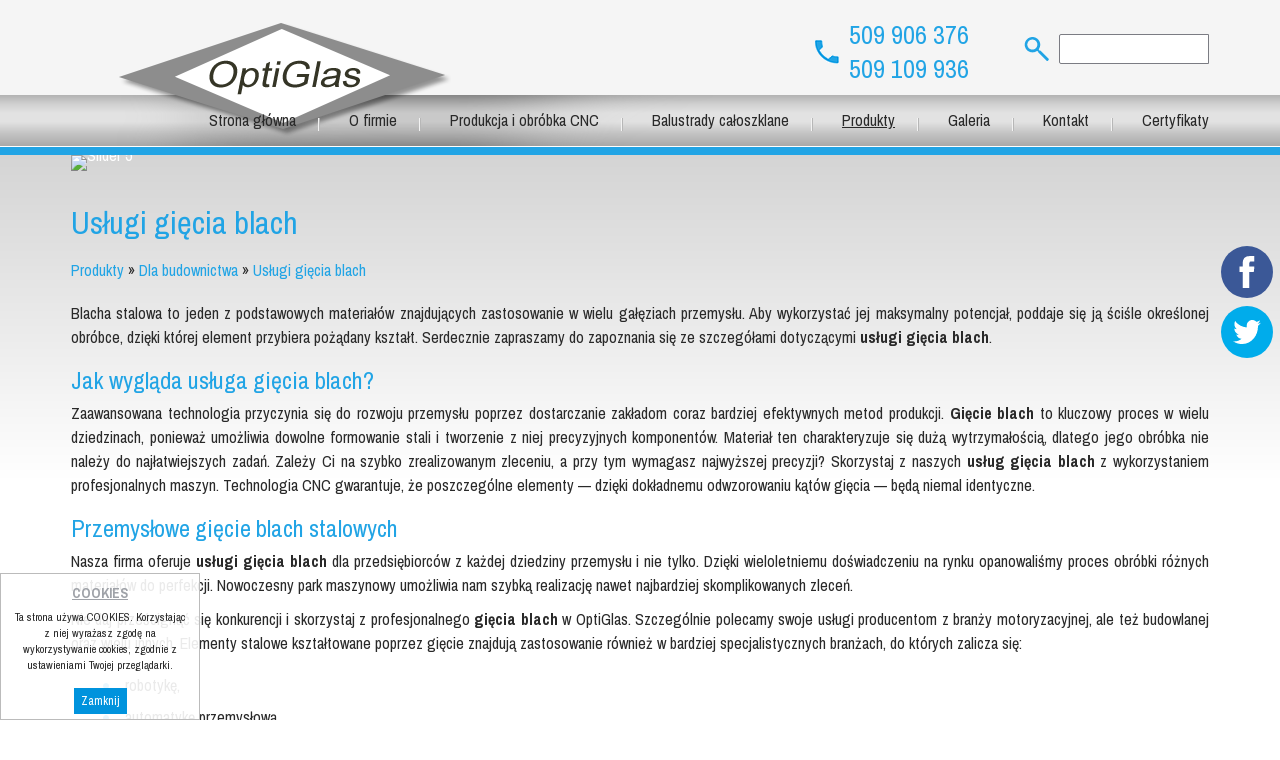

--- FILE ---
content_type: text/html; charset=utf-8
request_url: https://optiglas.pl/uslugi-giecia-blach.html
body_size: 7011
content:
<!DOCTYPE HTML>
<html lang="pl">

<head>
  <!-- Google Tag Manager -->
  <script>
    (function(w, d, s, l, i) {
      w[l] = w[l] || [];
      w[l].push({
        'gtm.start': new Date().getTime(),
        event: 'gtm.js'
      });
      var f = d.getElementsByTagName(s)[0],
        j = d.createElement(s),
        dl = l != 'dataLayer' ? '&l=' + l : '';
      j.async = true;
      j.src =
        'https://www.googletagmanager.com/gtm.js?id=' + i + dl;
      f.parentNode.insertBefore(j, f);
    })(window, document, 'script', 'dataLayer', 'GTM-M8Z5CFG');
  </script>
  <!-- End Google Tag Manager -->
  <!-- Global site tag (gtag.js) - Google Analytics -->
<script async src="https://www.googletagmanager.com/gtag/js?id=G-LXEFN9N7NR"></script>
<script>
  window.dataLayer = window.dataLayer || [];
  function gtag(){dataLayer.push(arguments);}
  gtag('js', new Date());

  gtag('config', 'G-LXEFN9N7NR');
</script>
  <!-- Global site tag (gtag.js) - Google Analytics -->
  <script async src="https://www.googletagmanager.com/gtag/js?id=UA-167224745-1"></script>
  <script>
    window.dataLayer = window.dataLayer || [];

    function gtag() {
      dataLayer.push(arguments);
    }
    gtag('js', new Date());

    gtag('config', 'UA-167224745-1');
  </script>

  <title>Usługi gięcia blach | optiglas.pl</title>
  <meta name="description" content="Nasza firma oferuje usługi gięcia blach dla przedsiębiorców z każdej dziedziny przemysłu i nie tylko. Zapraszamy do współpracy w dziedzinie usługi gięcia blach!" />
  <meta name="keywords" content="wyroby ze szkła małopolska, wiercenie w szkle, balustrady ze szkła hartowanego, szyby meblowe, szkło bezpieczne, szkło kolorowe lacobel, drzwi szklane nowy sącz, lustra hartowane dla transportu, szkło laminowane, lustra łazienkowe, tafle szklane nowy sacz, obróbka szkła i luster" />
  <meta name="generator" content="Quick.Cms.Ext v6.1" />
  <meta name="viewport" content="width=device-width, initial-scale=1" />
    <link rel="stylesheet" href="templates/default/style.css" />
  <link rel="stylesheet" href="templates/default/style-sliders.css" />
  <link rel="stylesheet" href="templates/default/style-widgets.css" />

  <!--[if lt IE 9]>
  <link rel="stylesheet" href="templates/default/oldie.css" />
  <script src="plugins/html5shiv.js"></script>
  <![endif]-->
  <script src="plugins/jquery.min.js"></script>
  <script src="core/common.js"></script>
  <script src="core/libraries/quick.slider.js"></script>  <script src="core/libraries/quick.box.js"></script>
  <meta name="google-site-verification" content="WSfUdR4rWXtnRDpTLzkpn0-mHQny9kuGfGSbO0AZ5Y8" />
  <script type="application/ld+json">
    {
      "@context": "http://schema.org",
      "@type": "LocalBusiness",
      "address": {
        "@type": "PostalAddress",
        "addressLocality": "Tęgoborze",
        "addressRegion": "małopolskie",
        "postalCode": "33-312",
        "streetAddress": "ul. Kwiatowa 1"
      },
      "description": "Specjalizujemy się w obróbce szkła i luster - cięcie, szlifowanie. Wykonujemy również balkony, balustrady i drzwi szklane oraz blaty szklane na wymiar",
      "name": "OPTIGLAS - BASIAGA, GRABOWSKI SPÓŁKA JAWNA",
      "PriceRange": "$-$$$",
      "telephone": "+48 509 906 376",
      "image": "http://optiglas.pl/templates/default/img/logo.png",
      "url": "http://optiglas.pl",
      "sameAs": [
        "https://twitter.com/optiglaspl",
        "https://plus.google.com/100645059137461199532/about"
      ],
      "geo": {
        "@type": "GeoCoordinates",
        "latitude": "49.7043525",
        "longitude": "20.6517644"
      }
    }
  </script>
  <style>
    #profilki_socialbuttons_117635880 a {
      margin: 0 6px;
      display: block;
      z-index: 99999;
      top: 240px;
      right: 1px;
      position: fixed;
    }



    #profilki_socialbuttons_117635882 a {
      margin: 0 6px;
      display: block;
      z-index: 99999;
      top: 300px;
      right: 1px;
      position: fixed;
    }

    #profilki_socialbuttons_117635880 svg * {
      pointer-events: all;
    }

    #profilki_socialbuttons_117635880 svg {
      display: block;
      margin: 6px;
      margin-left: auto;
      margin-right: auto;
      pointer-events: all;
      height: 52px;
      width: 52px
    }

    #profilki_socialbuttons_117635880 svg:hover .front_svg_circle {
      fill: rgba(255, 255, 255, 0.2) !important;
    }


    #profilki_socialbuttons_117635882 svg * {
      pointer-events: all;
    }

    #profilki_socialbuttons_117635882 svg {
      display: block;
      margin: 6px;
      margin-left: auto;
      margin-right: auto;
      pointer-events: all;
      height: 52px;
      width: 52px
    }

    #profilki_socialbuttons_117635882 svg:hover .front_svg_circle {
      fill: rgba(255, 255, 255, 0.2) !important;
    }
  </style>

</head>
<body id="page28">
  <!-- Google Tag Manager (noscript) -->
  <noscript><iframe src="https://www.googletagmanager.com/ns.html?id=GTM-M8Z5CFG" height="0" width="0" style="display:none;visibility:hidden"></iframe></noscript>
  <!-- End Google Tag Manager (noscript) -->
  <nav id="skiplinks">
    <ul>
      <li><a href="#head2">Przejdź do menu głównego</a></li>
      <li><a href="#content">Przejdź do treści</a></li>
              <li><a href="#search">Przejdź do wyszukiwarki</a></li>
              <li><a href="mapa-strony.html#page">Przejdź do mapy strony</a></li>
          </ul>
  </nav>
    <div id="container">
    <div id="header">
      <header id="head1">        <div class="container">
          <div id="logo">            <div id="title"><a href="./"><img src="templates/default/img/logo.png" alt="Logo" /></a></div>
          </div>
                      <a id="search" tabindex="-1"></a>
            <form method="post" action="wyniki-wyszukiwania.html" id="search-form">
              <fieldset>
                <legend class="wai">Wyszukiwarka</legend>
                <button type="submit" title="szukaj">szukaj</button>
                <span><label for="sSearch" class="wai">szukaj</label><input type="text" name="sSearch" id="sSearch" value="" maxlength="100" /></span>
              </fieldset>
            </form>
                    <div id="tel"><a href="tel:509906376">509 906 376</a><br><a href="tel:509109936">509 109 936</a></div>
        </div>
      </header>
      <header id="head2">        <div class="container">

          <div id="menuResponsive"></div>
          <div id="searchRes"></div>
          <nav class="menu-1"><ul><li><a href="./">Strona główna</a></li><li><a href="o-firmie.html">O firmie</a></li><li><a href="produkcja-i-obrobka-cnc-nowy-sacz.html">Produkcja i obróbka CNC</a></li><li><a href="balustrady-caloszklane.html">Balustrady całoszklane</a></li><li class=" selected-parent action"><a href="produkty.html">Produkty</a><ul><li class=" action"><a href="dla-budownictwa.html">Dla budownictwa</a><ul><li><a href="kabiny-prysznicowe-szyby-z-nadrukiem-uv.html">Kabiny prysznicowe szyby z nadrukiem UV</a></li><li><a href="malowanie-proszkowe-nowy-sacz.html">Malowanie proszkowe Nowy Sącz</a></li><li><a href="uslugi-ciecia-laserem-nowy-sacz.html">Usługi cięcia laserem Nowy Sącz</a></li><li class="selected"><a href="uslugi-giecia-blach.html">Usługi gięcia blach</a></li><li><a href="lustra.html">Lustra </a></li><li><a href="zabudowy-i-zadaszenia-szklane.html">Zabudowy i zadaszenia szklane</a></li><li><a href="metalizacja-prozniowa-na-szkle.html">Metalizacja próżniowa na szkle</a></li><li><a href="galanteria-metalowa.html">Galanteria metalowa</a></li></ul></li><li><a href="dla-kolejnictwa.html">Dla kolejnictwa</a></li></ul></li><li><a href="galeria.html">Galeria</a></li><li><a href="kontakt.html">Kontakt</a></li><li><a href="certyfikaty.html">Certyfikaty</a></li></ul></nav>        </div>
      </header>
      <div class="slider-1" id="slider-1"><ul><li class="slide5 img"><img src="files/slid1.jpg" alt="Slider 5" /><div class="description"><h2>Szyby i lustra hartowane</h2>
<p>drzwi szklane laminowane, schody, kabiny, daszki oraz scianki szklane</p></div></li><li class="slide9 img"><img src="files/wyroby_dla_kolejnictwa.jpg" alt="Slider 9" /><div class="description"><h2>Wyroby dla kolejnictwa</h2>
<h4>szyby, lustra, drzwi, ścianki przedziałowe,</h4>
<h4>galanteria metalowa</h4></div></li><li class="slide6 img"><img src="files/slid2.jpg" alt="Slider 6" /><div class="description"><h2>Kompleksowa obróbka szkła</h2>
<p>cięcie, szlifowanie, wiercenie,piaskowanie, malowanie i nadruk cyfrowy na szkle</p></div></li><li class="slide7 img"><img src="files/slid3.jpg" alt="Slider 7" /><div class="description"><h2>Lekkie konstrukcje aluminiowe</h2></div></li></ul></div><script>$("#slider-1").quickslider({sAnimation:"fade",iPause:4000});</script>    </div>

    <div id="body">
      <div class="container">
	  
	  	  
                <div id="content"><article id="page">
<h1>Usługi gięcia blach</h1><nav class="breadcrumb"><a href="produkty.html">Produkty</a>&nbsp;&raquo;&nbsp;<a href="dla-budownictwa.html">Dla budownictwa</a>&nbsp;&raquo;&nbsp;<a href="uslugi-giecia-blach.html">Usługi gięcia blach</a></nav><div class="content"><p>Blacha stalowa to jeden z podstawowych materiałów znajdujących zastosowanie w wielu gałęziach przemysłu. Aby wykorzystać jej maksymalny potencjał, poddaje się ją ściśle określonej obróbce, dzięki której element przybiera pożądany kształt. Serdecznie zapraszamy do zapoznania się ze szczegółami dotyczącymi <strong>usługi gięcia blach</strong>.</p>
<h2>Jak wygląda usługa gięcia blach?</h2>
<p>Zaawansowana technologia przyczynia się do rozwoju przemysłu poprzez dostarczanie zakładom coraz bardziej efektywnych metod produkcji. <strong>Gięcie blach</strong> to kluczowy proces w wielu dziedzinach, ponieważ umożliwia dowolne formowanie stali i tworzenie z niej precyzyjnych komponentów. Materiał ten charakteryzuje się dużą wytrzymałością, dlatego jego obróbka nie należy do najłatwiejszych zadań. Zależy Ci na szybko zrealizowanym zleceniu, a przy tym wymagasz najwyższej precyzji? Skorzystaj z naszych <strong>usług gięcia blach</strong> z wykorzystaniem profesjonalnych maszyn. Technologia CNC gwarantuje, że poszczególne elementy — dzięki dokładnemu odwzorowaniu kątów gięcia — będą niemal identyczne.</p>
<h2>Przemysłowe gięcie blach stalowych</h2>
<p>Nasza firma oferuje <strong>usługi gięcia blach</strong> dla przedsiębiorców z każdej dziedziny przemysłu i nie tylko. Dzięki wieloletniemu doświadczeniu na rynku opanowaliśmy proces obróbki różnych materiałów do perfekcji. Nowoczesny park maszynowy umożliwia nam szybką realizację nawet najbardziej skomplikowanych zleceń.</p>
<p>Nie daj prześcignąć się konkurencji i skorzystaj z profesjonalnego <strong>gięcia blach </strong>w OptiGlas. Szczególnie polecamy swoje usługi producentom z branży motoryzacyjnej, ale też budowlanej oraz wielu innych. Elementy stalowe kształtowane poprzez gięcie znajdują zastosowanie również w bardziej specjalistycznych branżach, do których zalicza się:</p>
<ul>
<li>robotykę,</li>
<li>automatykę przemysłową,</li>
<li>przemysł lotniczy,</li>
<li>przemysł kolejowy,</li>
<li>przemysł stoczniowo-okrętowy.</li>
</ul>
<p>Skontaktuj się z OptiGlas, by omówić szczegóły Twojego zlecenia. Na podstawie otrzymanych informacji dopasujemy najlepiej odpowiadające <strong>usługi</strong>, w tym <strong>gięcie blach</strong>. Zapraszamy!</p>
<h2>Usługi gięcia blach w OptiGlas</h2>
<p>Gięcie blach w naszym zakładzie realizowane jest z wykorzystaniem nowoczesnych pras krawędziowych sterowanych numerycznie (CNC). Dzięki temu możemy osiągnąć najwyższą powtarzalność i dokładność wymiarową nawet przy dużych seriach produkcyjnych. Wykorzystujemy specjalistyczne narzędzia oraz oprogramowanie, które pozwala symulować proces gięcia jeszcze przed jego rozpoczęciem, minimalizując tym samym ryzyko błędów i strat materiału.</p>
<h2>Obróbka blach różnego rodzaju: profesjonalne usługi gięcia blach</h2>
<p>W ramach <strong>usługi</strong> realizujemy <strong>gięcie blach</strong> wykonanych z różnych materiałów — zajmujemy się obróbką między innymi stali czarnej, nierdzewnej i ocynkowanej, aluminium czy miedzi. Zawsze dostosowujemy parametry gięcia do właściwości konkretnego surowca. Oferujemy również możliwość obróbki elementów o różnych grubościach — od cienkich arkuszy po masywne komponenty konstrukcyjne.</p>
<p>Każde zlecenie traktujemy indywidualnie, dostosowując zakres <strong>usług gięcia blach</strong> do wymagań Klienta. Realizujemy zarówno pojedyncze prototypy, jak i produkcję seryjną. Nasz zespół doradza w zakresie doboru materiału, technologii oraz optymalizacji projektu, aby uzyskać jak najlepsze rezultaty pod względem jakości i kosztów.</p>
<h2>Kontrola jakości i terminowość realizacji</h2>
<p>Na każdym etapie produkcji prowadzimy szczegółową kontrolę jakości, dzięki czemu masz pewność, że zamówione elementy spełniają wszystkie normy i wymagania techniczne. Dbamy o terminową realizację zleceń — wiemy, że w wielu branżach czas ma kluczowe znaczenie. Naszym priorytetem jest dostarczenie gotowych elementów w ustalonym terminie, bez kompromisów w kwestii jakości.</p>
<p>Oprócz <strong>usługi gięcia blach</strong> oferujemy również inne formy obróbki metalu — cięcie laserowe, spawanie, wiercenie, a także obróbkę wykończeniową. Zachęcamy do współpracy!</p></div></article>

</div>
</div>
</div>
</div>
<div id="foot-title">
  <div class="container">
    <div id="title-foot">Zapewniamy szybkie terminy realizacji i wysoką jakość naszych produktów.</div>
  </div>
</div>
<div id="foot">  <div class="container">
    <div id="logo-foot"><img src="templates/default/img/logo-foot.jpg" alt="Logo" /></div>
    <div class="widgets-list widgets-4"><ul><li id="widget-1" class="widget type-1"><div class="head">ADRES:</div><div class="description"><p>ul. Kwiatowa 1</p>
<p>33-312 Tęgoborze</p>
<p>www.optiglas.pl</p></div></li><li id="widget-2" class="widget type-1"><div class="head">KONTAKT:</div><div class="description"><p>E-mail: <span style="color: #9fa2a8;"><a style="color: #9fa2a8;" href="mailto:biuro@optiglas.pl">biuro@optiglas.pl</a></span></p>
<p>- Obsługa klienta Jakub Cięciwa</p>
<p><span style="color: #000000;"><a style="color: #000000;" href="tel:+48575050515">575 050 515</a></span></p>
<p>– Doradca techniczny Mirosław Belczyk</p>
<p><span style="color: #000000;"><a style="color: #000000;" href="tel:+48575050515">791 919 988</a></span> </p>
<p> </p></div></li><li id="widget-3" class="widget type-4"><div class="head">NA SKRÓTY:</div><nav class="menu-1"><ul><li><a href="./">Strona główna</a></li><li><a href="o-firmie.html">O firmie</a></li><li><a href="produkcja-i-obrobka-cnc-nowy-sacz.html">Produkcja i obróbka CNC</a></li><li><a href="balustrady-caloszklane.html">Balustrady całoszklane</a></li><li class=" selected-parent action"><a href="produkty.html">Produkty</a><ul><li><a href="dla-budownictwa.html">Dla budownictwa</a></li><li><a href="dla-kolejnictwa.html">Dla kolejnictwa</a></li></ul></li><li><a href="galeria.html">Galeria</a></li><li><a href="kontakt.html">Kontakt</a></li><li><a href="certyfikaty.html">Certyfikaty</a></li></ul></nav></li></ul></div>
  </div>
</div>
<div id="foot-copy">  <footer>
    <div class="container">
      <div class="copy">Copyright © OPTIGLAS Szkło i lustra dla kolejnictwa, galanteria metalowa. &nbsp; &nbsp; </div>
      <div class="os"> <a href="http://opensolution.org/" rel="nofollow"> Powered by Quick.CMS</a>&nbsp;&nbsp;Realizacja: <a href="http://www.verakom.pl" target="_blank" rel="nofollow">Verakom</a>
      </div>
    </div>
  </footer>
</div>
<div class="widgets-list widgets-5"><script>$( function(){displayNotice( 4, 0 );} );</script>
    <aside class="widget type-10 location-0 id-4"><div class="head">Cookies</div><div class="description"><p>Ta strona używa COOKIES. Korzystając z niej wyrażasz zgodę na wykorzystywanie cookies, zgodnie z ustawieniami Twojej przeglądarki.</p></div><div class="close"><a href="#">Zamknij</a></div></aside></div><script type="text/javascript">
  /* <![CDATA[ */
  var google_conversion_id = 882419435;
  var google_custom_params = window.google_tag_params;
  var google_remarketing_only = true;
  /* ]]> */
</script>
<script type="text/javascript" src="//www.googleadservices.com/pagead/conversion.js">
</script>
<noscript>
  <div style="display:inline;">
    <img height="1" width="1" style="border-style:none;" alt="" src="//googleads.g.doubleclick.net/pagead/viewthroughconversion/882419435/?value=0&amp;guid=ON&amp;script=0" />
  </div>
</noscript>

<!-- <table id="slideleft" style=" overflow:auto; position:fixed; top:23%;"><tr class="slideLeftItem" style="position:fixed;left:-320px;z-index:1000;height:100%;"><td><a href="https://www.facebook.com/optiglas-580693805445278" target="_blank"><img src="https://gfx.procreate.pl/logos/facebook-vertical.png" style="top:5px; position:absolute; border-left-width:5px; left:318px;"/></a></td></tr>

<tr class="slideLeftItem"  style="position:fixed;left:-320px;z-index:1000;height:100%;"><td>
<a href="https://twitter.com/optiglaspl" target="_blank"><img src="https://gfx.procreate.pl/logos/twitter-veritcal.png" style="top:100px; position:absolute; border-left-width:5px; left:318px;"/></a></td></tr> 


</table>-->
<!-- Facebook -->
<div id="profilki_socialbuttons_117635880">
  <a href="https://www.facebook.com/optiglas-580693805445278" class="profilki_social_buttons_117635880" rel="nofollow">
    <svg xmlns="http://www.w3.org/2000/svg" xml:space "preserve" width="100px" height="100px" style="shape-rendering:geometricPrecision; text-rendering:geometricPrecision; image-rendering:optimizeQuality; fill-rule:evenodd; clip-rule:evenodd" viewBox="0 0 100 100" xmlns:xlink="http://www.w3.org/1999/xlink">
      <circle style="fill: hsl(221, 44%, 41%)" cx="50" cy="50" r="50" />
      <!-- <path style="fill: rgba(0,0,0,0.2);" d="M99.7354 55.165c-2.23584,21.7738 -18.449,39.4102 -39.5165,43.7874l-18.3875 -18.3875 4.69964 -19.8072 -10.7339 -10.7339 28.2475 -30.5495 35.6908 35.6908z"/> -->
      <path style="fill: white;" d="M54.5296 39.2306l0 -6.34493c0,-2.38112 1.57797,-2.93742 2.68939,-2.93742 1.11024,-0.00118111 6.82564,0 6.82564,0l0 -10.4741 -9.39929 -0.0377956c-10.4375,0 -12.8139,7.81305 -12.8139,12.8127l0 6.98155 -6.0343 0 0 10.793 6.0343 0c0,13.8509 0,30.5412 0,30.5412l12.6981 -0.00118111c0,0 0,-16.8545 0,-30.54l8.56424 0 1.10906 -10.793 -9.6733 0z" />
      <circle class="front_svg_circle" style="fill: rgba(0,0,0,0.0)" cx="50" cy="50" r="50" />
    </svg>
  </a>
</div>
<!-- Twitter -->
<div id="profilki_socialbuttons_117635882">
  <a href="https://twitter.com/optiglaspl" class="profilki_social_buttons_117635882" rel="nofollow">
    <svg xmlns="http://www.w3.org/2000/svg" xml:space="preserve" width="100px" height="100px" style="shape-rendering:geometricPrecision; text-rendering:geometricPrecision; image-rendering:optimizeQuality; fill-rule:evenodd; clip-rule:evenodd" viewBox="0 0 100 100" xmlns:xlink="http://www.w3.org/1999/xlink">
      <circle style="fill: hsl(196, 100%, 46%)" cx="50" cy="50" r="50" />
      <!-- <path style="fill: rgba(0,0,0,0.2);" d="M37.4767 60.0253l-5.25122 -0.272837 12.2458 12.2458 -20.9612 -4.11027 31.8274 31.8274c24.2541,-2.57482 43.3385,-22.499 44.5964,-47.124l-24.9049 -24.9049 -17.7686 14.2442 -29.2585 8.61975 9.47488 9.47488z"/> -->
      <path style="fill: white;" d="M76.4841 32.3093c-1.95946,0.947252 -4.04295,1.56025 -6.25044,1.84253 2.24884,-1.44804 3.9768,-3.72877 4.79413,-6.46304 -2.10474,1.33466 -4.43389,2.28781 -6.91541,2.8453 -1.976,-2.28427 -4.81067,-3.70751 -7.92762,-3.70751 -6.00241,0 -10.8662,5.23232 -10.8662,11.7013 0,0.908275 0.0944889,1.8071 0.274018,2.65278 -9.01424,-0.466539 -17.0328,-5.14138 -22.3962,-12.2056 -0.930716,1.72206 -1.46458,3.72877 -1.46458,5.88075 0,4.04767 1.91576,7.65242 4.83665,9.71937 -1.78466,-0.0732289 -3.46066,-0.570477 -4.92405,-1.45395 0,0.0472445 0,0.107481 0,0.15945 0,5.65752 3.74531,10.3796 8.7166,11.4721 -0.910637,0.264569 -1.87324,0.386224 -2.87128,0.386224 -0.698037,0 -1.36064,-0.0484256 -2.03269,-0.209057 1.37836,4.66539 5.39532,8.054 10.1481,8.12369 -3.71932,3.15239 -8.40243,5.00555 -13.4954,5.00555 -0.878747,0 -1.74686,-0.0507878 -2.59372,-0.162993 4.80712,3.33428 10.5084,5.27721 16.6596,5.27721 19.9856,0 30.9215,-17.8324 30.9215,-33.2908 0,-0.494886 -0.0118111,-0.995677 -0.0366145,-1.49647 2.12128,-1.67245 3.96735,-3.73586 5.42366,-6.07682z" />
      <circle class="front_svg_circle" style="fill: rgba(0,0,0,0.0)" cx="50" cy="50" r="50" />
    </svg>
  </a>
</div>

</body>

</html>

--- FILE ---
content_type: text/css
request_url: https://optiglas.pl/templates/default/style.css
body_size: 4589
content:
/* Quick.Cms.Ext v6.x default stylesheet */
@import url(https://fonts.googleapis.com/css?family=Archivo+Narrow:400,700&subset=latin,latin-ext);/*font-family: 'Archivo Narrow', sans-serif;*/
/* GLOBAL STYLES */
body, body *{margin:0;padding:0;border:0;-webkit-box-sizing:border-box;-moz-box-sizing:border-box;box-sizing:border-box;}
body,table{color:#292929;font-size:1em;font-family:'Archivo Narrow', sans-serif;}
h1,h2,h3,h4{font-size:1em;}

body{padding:0;background:#fff url('img/bg.png') repeat-x left top;text-align:center;}

input[type="text"], input[type="password"], input[type="file"], input[type="email"], select, textarea{padding:2px;border-width:1px;border-style:solid;border-color:#7b7c83;font-family:Arial, sans-serif;font-size:1em;border-radius:2px;}
input[type="text"]:focus, input[type="password"]:focus, input[type="email"]:focus, select:focus, textarea:focus{border-color:#00679a;box-shadow:0 0 3px rgba(0,103,154,0.6);}
input[type="text"].warning-required, input[type="password"].warning-required, input[type="email"].warning-required, select.warning-required, textarea.warning-required{background:#fbefef;border-color:#bb4c2e;}
input[type="submit"], button[type="submit"]{padding:5px 14px;border-width:1px;border-style:solid;background:#0093dd;color:#fff;transition:all 0.3s ease;font-family:Arial, sans-serif;font-size:1em;border-radius:2px;}
input[type="submit"]:hover, input[type="submit"]:focus, button[type="submit"]:hover, button[type="submit"]:focus{background:#00679a;cursor:pointer;}
label{font-weight:bold;}
label span{padding-left:10px;color:#aaa;font-weight:normal;}
table{border-collapse:collapse;border-spacing:0;font-size:100%;}
tbody, tfoot, thead{margin:0;padding:0;}
caption, tr, th, td{margin:0;padding:2px 4px;border:1px solid #e8eaee;font-size:100%;font:inherit;vertical-align:baseline;}

a{color:#21a4e5;text-decoration:none;}
a:hover{color:#1686bc;text-decoration:underline;}
a:visited{}

.msg{clear:both;overflow:hidden;padding:20px 0;text-align:center;}
.msg.done, .msg.error{margin:10px 0;background:#0093dd url('img/info.png') no-repeat 20px center;color:#fff;font-size:1.5em;}
.msg.done a, .msg.error a{color:#fff;}
.msg.done a:hover, .msg.error a:hover{color:#1f1a17;}
.msg a.action{display:inline-block;margin:7px 7px;padding:3px 8px;border:1px solid #fff;text-decoration:none;font-size:0.813em;}
.msg a.action:hover{background:#fff;}
.msg.panel a.action{margin-top:13px;}
.msg.error{background-color:#21a4e5;}
.wai{position:absolute;width:1px;height:1px;clip:rect(1px 1px 1px 1px);clip:rect(1px, 1px, 1px, 1px);overflow:hidden;}

#container, #foot .container, #foot-copy .container, #foot-title .container{position:relative;width:1138px;margin:0px auto;text-align:left;}
#container:after{content:"";display:table;clear:both;}
#header{}
#body, #foot{float:left;width:100%;margin:0 auto;padding:0;}
#body img{max-width:100%;}

/* QUICK LINKS */
#skiplinks{position:absolute;top:0;left:0;}
#skiplinks a{position:absolute;top:-500px;left:0;z-index:10;min-width:200px;padding:10px;color:#fff;}
#skiplinks a:focus{top:0;background:#000;color:#fff;}

/* LOGO, HEADER BACKGROUND AND SLOGAN */
#head1{float:left;width:100%;height:95px;}
#head1 .container{}
#logo{float:left;padding:23px 0 0 35px;}
#logo #title{float:left;}
#logo #title a{color:#1f1a17;font:bold 3.25em 'Arial';line-height:1em;text-decoration:none;}
#logo #title a span{color:#21a4e5;background:inherit;}
#logo #title a strong{color:#0093dd;background:inherit;}
#logo #title a em{color:#21a4e5;font-style:normal;}
#logo #slogan{float:left;clear:left;padding:4px 0 0 4px;background:inherit;color:#1f1a17;}

#search-form{float:right;margin:34px 0;text-align:right;}
#search-form input[type="text"], #search-form button{float:left;height:30px;padding:5px 3%;}
#search-form input[type="text"]{width:150px;background:#fff;color:#333;border-top-right-radius:0;border-bottom-right-radius:0;}
#search-form button{width:60px;background: url('img/search.png') no-repeat 24px center;color:transparent;border-top-left-radius:0;border-bottom-left-radius:0;line-height:0.8em;}
#search-form button:hover, #search-form button:focus{background-color:#fff;transition:all 0.5s ease;}

#tel{float:right;margin:18px 30px 0 0;padding-left:34px;text-align:right;font-size:1.6em;background: url('img/tel.png') no-repeat left center;color:#7a7b83;}

/* HEADER WITH TOP MENU */
#head2{float:left;width:100%;}
#head2 .container{float:left;width:100%;height: 60px;}

/* MENU TOP */
#header .menu-1{float:right;}
#header .menu-1 ul{float:left;width:100%;height:100%;margin:0;list-style:none;}
#header .menu-1 li{position:relative;float:left;padding:0;}
#header .menu-1 li:after{content:'';display:block;position:absolute;bottom:0;margin:auto;width:10%;height:5px;background:transparent;transition:all 0.5s ease;}
#header .menu-1 li:hover:after, #header .menu-1 .selected:after, #header .menu-1 .selected-parent:after{width:99%;background:#0093dd;}
#header .menu-1 a{float:left;width:100%;margin:8px 0;padding:5px 24px 14px 24px;color:#292929;font-size:1em;text-decoration:none;background:url('img/menu-li.png') no-repeat right center;}
#header .menu-1 a:hover, #header .menu-1 .selected a, #header .menu-1 .selected-parent a{color:#292929;transition:all 0.5s ease;}
#header .menu-1 li:last-child a{background:none;padding-right:0}

/* SLIDER */
/* You will find slider styles in style-slider.css file */

/* BODY/CONTENT STYLES */
#body{clear:both;margin:0;}
#body:after{content:"";display:table;clear:both;}

/* PAGE */
#page{position:relative;float:left;width:100%;margin:0 0 20px 0;text-align:justify;}
#page h1{margin:30px 0 15px;color:#21a4e5;font-size:2em;font-weight:normal;}
#page h2{margin:0px 0px;color:#21a4e5;font-size:1.5em;font-weight:normal;}

#column-contakt{float:left;width:26%}

#page .msg.error h1{margin-top:15px;color:#fff;}
#page .msg.error.panel h1{margin:0;font-size:1em;}

/* PAGE - BREADCRUMB (navigation path) */
#page nav.breadcrumb{margin-bottom:20px;}
#page nav.breadcrumb a{}
#page nav.breadcrumb a:hover{}

/* PAGE CONTENT */
#page4 .mrk{float:left}
#page div.content{line-height:1.5em;}
#page div.content > ul, #page div.content > ol{padding:0 0 0 30px;}
/* #page div.content > ul:after, #page div.content > ol:after{content:"";display:table;clear:both;} */ /* Uncomment if necessary */
#page div.content > ul li, #page div.content > ol li{margin:8px 0;padding:0px 0 0 24px;;list-style: none;background:url('img/list.png') no-repeat left 8px;display: table;}
#page div.content > h2, #page div.content > h3{font-size:1.5em;line-height:1.75em;font-weight:normal;}
#page div.content > h3{font-size:1.25em;}
#page div.content > p{padding-bottom:10px;}

#page ul.options{float:left;width:100%;margin:0 10px 20px 0;list-style:none;}
#page ul.options::after{content:"";display:table;clear:both;}
#page ul.options li{float:left;margin:0 10px 0 0;}
#page ul.options .edit a, #page ul.options .delete a{display:inline-block;width:21px;height:21px;background:url('../admin/img/options.png') no-repeat 0px 0px;text-indent:100%;white-space:nowrap;overflow:hidden;font-size:1%;color:transparent;}
#page ul.options .edit a:hover{background-position:0 -21px;}
#page ul.options .delete a{background-position:-21px 0;}
#page ul.options .delete a:hover{background-position:-21px -21px;}

#page > time{position:absolute;top:40px;right:0;color:#6e6e6e;}

/* IMAGES STYLES */
/* global */
#content li img{}
#content li img:hover{opacity:0.8;}
/* list global */
ul[class*='images-']{list-style:none;}
ul[class*='images-'] li{margin:0 0 15px 0;background:inherit;text-align:center;}
ul[class*='images-'] p{max-width:250px;margin:0 auto;color:#0093dd;font-size:0.875em;}
#content div.content .images-3, #content div.content .images-4{padding:0;}
/* list custom */
.images-1{clear:left;float:left;margin:9px 20px 0 0;}
.images-2{clear:right;float:right;margin:8px 0 0 15px;}
.images-3, .images-4{clear:both;}
.images-4{padding-top:15px;}
.images-3:after, .images-4:after{content:'';display:table;clear:both;}
.images-3 li, .images-4 li{float:left;width:25%;}
.images-3 li:nth-child(4n+1), .images-4 li:nth-child(4n+1){clear:left;}
#content div.content .images-3, #content div.content .images-4{clear:none;}

/* FILES LIST STYLES */
.files-list{width:100%;float:left;margin:15px 0 5px;list-style:none;vertical-align:middle;border-left:2px solid #c8cccf;font-size:0.9em;}
.files-list li{float:left;clear:left;width:100%;height:20px;margin:9px 0 9px 20px;padding-left:30px;background:url('img/files-ext.gif') no-repeat 0 -260px;}
.files-list p{display:inline;color:#0093dd;font-style:italic;}
.files-list p:before{content:" - ";}
.files-list .zip{background-position:0 0;}
.files-list .xml{background-position:0 -20px;}
.files-list .xls{background-position:0 -40px;}
.files-list .web{background-position:0 -60px;}
.files-list .vcf{background-position:0 -80px;}
.files-list .txt{background-position:0 -100px;}
.files-list .sys{background-position:0 -120px;}
.files-list .swf{background-position:0 -140px;}
.files-list .psd{background-position:0 -160px;}
.files-list .pps{background-position:0 -180px;}
.files-list .png{background-position:0 -200px;}
.files-list .pic{background-position:0 -220px;}
.files-list .pdf{background-position:0 -240px;}
.files-list .nn{background-position:0 -260px;}
.files-list .eml{background-position:0 -280px;}
.files-list .media{background-position:0 -300px;}
.files-list .fla{background-position:0 -320px;}
.files-list .exe{background-position:0 -340px;}
.files-list .chm{background-position:0 -360px;}
.files-list .cdr{background-position:0 -380px;}

/* QUICK.BOX */
#quick-box{position:fixed;width:100%;height:100%;left:0;top:0;background:rgba( 0, 0, 0, 0.7 );z-index:200;}
#quick-box .background{height:100%;}
#quick-box .quick-box-container{position:absolute;padding:0;border-radius:5px;box-shadow: 0 0 15px 1px #000;}
#quick-box .image-wrapper{position:relative;line-height:0;}
#quick-box .image-wrapper img{margin:0;padding:0;border-radius:5px;}
#quick-box .navigation{position:absolute;bottom:0;margin:0;padding:5px 0;text-align:center;font-size:0.875em;font-weight:bold;color:#ddd;line-height:normal;background:rgba( 0, 0, 0, 0.2 );width:100%;}
#quick-box .description{margin:0;padding:5px 0;text-align:center;font-size:0.875em;color:#ddd;font-weight:bold;background:rgba( 0, 0, 0, 0.8 );border-bottom-left-radius:5px;border-bottom-right-radius:5px;max-height:66px;overflow:hidden;}

#quick-box .prev, #quick-box .next{position:absolute;display:block;width:50%;top:15%;height:70%;margin:0px;color:#fff;font-family:Verdana;z-index:100;opacity:0.15;text-decoration:none;}
#quick-box .prev span, #quick-box .next span{position:absolute;top:47%;left:0;padding:10px;border:1px solid #fff;background:#000;}
#quick-box .next span{left:auto;right:0;border-right:none;}
#quick-box .prev span{border-left:none;}
#quick-box .next:hover, #quick-box .prev:hover{opacity:0.8;}
#quick-box .prev{left:0;}
#quick-box .next{right:0;}
#quick-box .close{position:absolute;top:0;right:0;padding:0 4px 2px;opacity:0.5;background:#000;color:#fff;font-weight:bold;font-family:"Trebuchet MS";text-decoration:none;border:1px solid #fff;border-top:none;border-right:none;border-top-right-radius:5px;z-index:100;}
#quick-box .close:hover{opacity:0.8;}
#quick-box .close, #quick-box .prev, #quick-box .next{line-height:normal;}
#quick-box .loading{display:block;padding:40px 35px;color:white;line-height:1em;}


/* PLUGINS */

/* DROP DOWN MENU */
#header .menu-1 > ul{margin:8px 0;line-height:1.5em;}
#header .menu-1 li{position:relative;margin-left:5px;}
#header .menu-1 li a{margin:0;}
#header .menu-1 li:hover, #header .menu-1 .selected, #header .menu-1 .selected-parent{transition:all 0.5s ease;}
#header .menu-1 li a:hover, #header .menu-1 .selected a, #header .menu-1 .selected-parent a{text-decoration:underline}
#header .menu-1 li:after{display:none;}

#header .menu-1 ul ul{display:none;position:absolute;top:43px;left:0px;z-index:10;height:auto;white-space:nowrap;background:#21A4E5;width: auto;}
#header .menu-1 > ul > li:hover > ul{display:block;}
#header .menu-1 ul ul li{clear:left;display:block;width:100%;margin-left:0;}
#header .menu-1 ul ul li a{width:100%;margin:0;font-size:1.125em;color:#fff;background:none;margin-top: 8px;}
#header .menu-1 > ul > li > ul > li{border-top:1px solid #fff;}

#header .menu-1 > ul > li > ul > li > ul{top:0;left:100%;width: auto;margin-right:10px}
#header .menu-1 > ul > li > ul > li:hover ul{display:block;}
#header .menu-1 ul ul ul li{border-bottom:1px solid #fff;}
#header .menu-1 ul ul ul li:last-child{border-bottom:0}
#header .menu-1 ul ul ul li a{font-size:0.875em;}
#header .menu-1 ul ul li:last-child a{padding-right:24px}

/* CONTACT-PANEL */
.contact-panel{padding:25px 0;border-top:5px solid #e8eaee;border-bottom:5px solid #e8eaee;}

/* SUBPAGES LIST STYLES */
/* global */
[class*="pages-"]{float:left;width:100%;margin:7px 0;list-style:none;}
.pages-list li{clear:left;float:left;width:100%;margin:15px 0;padding:25px 0 20px;border:1px solid #e0e0e0;}
.pages-list li .image{float:left;margin:0 2.5% 5px;}
.pages-list h2{padding:0 2.5% 10px;font-size:1em;}
.pages-list h2 a{color:#21a4e5;font-size:1.33em;font-weight:normal;background:none;text-decoration:none;}
.pages-list h2 a:hover{color:#0093dd;background:none;text-decoration:underline;}
.pages-list div.description{margin:5px 2.5% 0;font-weight:normal;font-size:1em;line-height:1.4em;}
.pages-list ul, .pages-list ol{float:left;width:96%;margin:5px 0 0 4%;padding:0;list-style:disc;}
.pages-list li li{padding:0;border:0;background:none;}
.pages-list li ol{list-style:decimal;}
.pages-list p, .pages-5 p{padding-bottom:10px;}
/* custom */
.pages-4 time{display:block;padding:0 2.5% 5px;color:#6e6e6e;}
.pages-5{clear:both;}
.pages-5:after{content:'';display:table;clear:both;}
.pages-5 li{clear:none;float:left;width:23%;margin:15px 1%;padding:20px 0 15px;border-top:5px solid #e8eaee;text-align:center;}
.pages-5 li .image{margin:0 0 5px;}
.pages-5 h2{padding:0 0 10px;}
.pages-5 h2, .pages-5 h2 a{color:#21a4e5;font-size:1.063em;font-weight:normal;background:none;text-decoration:none;}
.pages-5 h2 a:hover{color:#0093dd;background:none;text-decoration:underline;}
 @media screen and (min-width:801px){ .pages-5 li:nth-child(4n+1){clear:left;} }

.pages{clear:both;padding:8px 0;text-align:right;}
.pages ul, .pages li{display:inline;}
.pages li{padding:0 2px;}
.pages a, .pages strong{padding:0 3px;}

/* SITE MAP */
#site-map{clear:left;margin:10px 0;list-style:none;}
#site-map > li{padding:8px 0;}
#site-map > li > a{font-weight:bold;}
#site-map ul{padding:3px 0 3px 30px;list-style:none;}
#site-map ul li{padding:3px 0;}

/* FOOTER - SITE AND SCRIPT COPYRIGHTS STYLES */
#foot{clear:both;background:#535353;color:#9fa2a8;font-size:1.083em;}
#foot .container{padding:40px 0;}
#foot .container:after{content:"";display:table;clear:both;}
#foot a{color:#515151;text-decoration:none;}
#foot a:hover{text-decoration:underline;}

#logo-foot{float:left;margin:24px 0 20px 0;}

#foot-copy{clear:both;background:#949494;color:#515151;font-size:0.938em;}
#foot-copy .container{padding:16px 0 32px;}
#foot-copy .copy{float:left;}
#foot-copy .os{float:left;}
#foot-copy a{color:#515151;text-decoration:none;}

#foot-title{clear:both;background:#21a4e5;color:#fff;font-size:1.65em;}
#foot-title .container{padding:50px 0;}

.dev{padding:5px;text-align:center;color:#f00;font-weight:bold;}

.form-full{clear:both;float:left;width:100%;margin:25px auto 0;}
.form-full dt{padding:0 0 7px;}
.form-full dd{margin-bottom:20px;}
.form-full input[type="text"], .form-full input[type="email"], .form-full input[type="password"], .form-full textarea{width:99%;padding:7px;font-size:1em;}
.form-full .captcha input{min-width:60px;width:6%;}
.form-full .captcha strong{font-weight:bold;}
.form-full .captcha em{font-style:normal;font-weight:bold;}
.form-full .captcha ins{padding:0 3px;font-weight:bold;text-decoration:none;}
.form-full .save{text-align:center;}
.form-full .save input{padding:7px 14px;text-transform:uppercase;letter-spacing:1px;}

@media print{
  /* PRINT STYLES */
  * {color:#000 !important;background:#fff !important;border-color:#444 !important;border-width:1px !important;}

  body{margin:1cm 0;font-size:0.875em;}
  #container{position:static;width:17.2cm;height:auto;margin:0;box-shadow:none;}
  #head1{height:auto;}
  #logo{padding:0 0 0.2cm;}
  #logo #title a{font-size:2em;}
  #header .menu-1{margin-top:0.3cm;}
  #header .menu-1 li a{padding:0.1cm 0.2cm;border:0;border-right:1px solid #000;font-size:1em;}
  #header .menu-1 .selected a{font-weight:bold;}
  #head2 .container{position:static;}

  #body{clear:none;border-top:0;}
  #page{clear:both;position:static;float:none;}
  #page h1{margin:0;}

  #body, #head1, #foot{float:none;}
  #search-form, #foot .options{display:none;}
}

/* RESPONSIVE WEB DESIGN - media queries */
  @media screen and (max-width:1170px){
    #container, #foot .container, #foot-copy .container, #foot-title .container{width:100%;}
    #head1, #head2{width:98%}
    #page{width:96%;margin:0 2% 20px 2%}
    #foot-title .container, #foot-copy .container{width:96%;margin:0 2%}
    #content .files-list li{width:80%;margin-left:15px;padding-left:30px;}
    #body ul[class*='images-'] img{max-width:95%;}
    #logo{position:absolute;top:0px;left:10px}

  }
  @media screen and (max-width:950px){
    #header .menu-1 a{padding: 5px 14px 14px 14px;}
    .pages-5 li{width:48%;}
    .pages-5 li:nth-child(2n+1){clear:left;}
    #logo-foot{display:none}
    #foot-copy .container{display: table;}
  }
  @media screen and (max-width:800px){
    #menuResponsive{clear:both;float:right;width:38px;height:46px;background:url('img/menu_smart.png') no-repeat center center;cursor:pointer;padding:9px 20px 0 10px;margin-right:37px;z-index:999}
    #header .menu-1{float:left;top:143px;position:absolute;list-style:none;width:100%;display:none;background:#B5B5B5;z-index:101;}
    #header .menu-1 ul{padding-left:0}
    #header .menu-1 li{width:100%;border-bottom: 1px solid #8C8C8C;margin-left:0}
    #header .menu-1 li a{padding: 15px 0 15px 30px;background:none}
    #header .menu-1 > ul > li:hover > ul,  #header .menu-1 > ul > li > ul > li:hover ul{display:none;}
    #header .menu-1 ul ul, #header .menu-1 > ul > li > ul > li > ul{position:relative;top:0;width:100%;left:0;}
    #header .menu-1 ul ul ul li{border-bottom: 1px solid #8C8C8C;}
    #header .menu-1 a{color: #292929;text-decoration:none}
    #header .menu-1 li a:hover, #header .menu-1 .selected a, #header .menu-1 .selected-parent a{text-decoration:none}
    #header .menu-1 ul ul{background:#AFADAD}
    #header .menu-1 > ul > li > ul > li > ul{background:#A5A2A2}
    #header .menu-1 > ul > li > ul > li{border-top:0}
    #header .menu-1 ul ul li a{padding-left:46px;color: #292929;font-size:1em}
    #header .menu-1 ul ul ul li a{padding-left:60px;color: #292929;font-size:1em}

    #logo #title img{width:160px}
    #search-form{display:block;}
  }
  @media screen and (max-width:639px){
    #logo{padding-left:0}
    #search-form{display:none;position:absolute;width:100%;top:0;background:#fff;height:100px;margin:0 auto;padding:40px 0;text-align:center}
    #search-form input[type="text"]{width:210px}
    #search-form fieldset{text-align:center;width:300px;margin: 0 auto;}
    #searchRes{background: url('img/search.png') no-repeat left center;float:right;width:38px;height:46px;margin-right: 10px;}
    .images-1, .images-2{width:48%}
    #page4 .images-1, #page4 .images-2{width:100%}
    #column-contakt{width:100%}
   
  }
  @media screen and (max-width:480px){
    #page h1{font-size:1.5em}
    .images-3 li, .images-4 li{width:50%;}
    .images-3 li:nth-child(2n+1), .images-4 li:nth-child(2n+1){clear:left;}
    .images-3 li:nth-child(4n+1), .images-4 li:nth-child(4n+1){clear:none;}
    
    .pages-list li{padding:10px 0;}
    .pages-5 li{width:98%;clear:left;}

    #foot .copy, #foot .options{width:100%;}
    #foot .options li{float:left;margin:15px 25px 0 0;}
  }
  @media screen and (max-width:399px){
    #tel{font-size:1.25em;margin:22px 10px 0 0}
    #logo #title img {width: 130px;}
    #menuResponsive{margin-right:20px}
  }


--- FILE ---
content_type: text/css
request_url: https://optiglas.pl/templates/default/style-sliders.css
body_size: 952
content:
/* Quick.Cms.Ext v6.x slider stylesheet */
/* Quick.Slider */

/* GLOBAL */
.quick-slider{position:relative;margin:auto;overflow:hidden;}
.quick-slider ul{padding:0;margin:0;list-style:none;}
.quick-slider-slide{position:absolute;left:0;top:0;width:100%;display:none;text-align:left;overflow:hidden;line-height:0;}
.quick-slider-slide:first-child{display:block;}
.quick-slider-nav-arrows{z-index:5;position:absolute;float:right;display:block;margin:0 0 -20px;padding:5px 10px;border:1px solid #fff;color:#fff;text-decoration:none;background:rgba(0,0,0,0.4);transition:all 0.3s ease;}
.quick-slider-nav-arrows:hover{color:#000;text-decoration:none;border:1px solid #000;background:rgba(255,255,255,0.4);}
.quick-slider-nav-arrows-next{right:20px;}
.quick-slider-nav-arrows-prev{left:20px;}
.quick-slider-nav-arrows-next:before{content:" >";}
.quick-slider-nav-arrows-prev:before{content:"< ";}
.quick-slider-nav-dots-wrapper{position:absolute;bottom:20px;width:100%;list-style:none;}
.quick-slider-nav-dots{float:left;width:18px;height:18px;margin:0 10px 0 0;background:#21a4e5;border:1px solid #fff;color:transparent;border-radius:14px}
.quick-slider-nav-dots.active, .quick-slider-nav-dots:hover{background:#909090;transition:all 0.3s ease;color:transparent;}
.quick-slider-slide .description{z-index:3;position:absolute;padding:10px;background:rgba(0,0,0,0.3);line-height:1.25em;color:#fff;}
.quick-slider-slide .description a{color:inherit;}
.quick-slider-slide .description a:hover{text-decoration:none;}

/* CUSTOM - TOP SLIDER */
#slider-1{position:relative;clear:both;height:396px;overflow:hidden;color:#fff} 
#slider-1 li.no-img{min-height:396px;}
#slider-1 li img{width:100%}
#slider-1 .quick-slider-nav-arrows{top:50%;transform:translateY(-50%);min-height:60px;height:40%;margin:0;padding:0 10px;border:0;opacity:0.5;}
#slider-1 .quick-slider-nav-arrows:hover{opacity:0.2;background:#000;}
#slider-1 .quick-slider-nav-arrows:before{content:"";display:block;position:relative;top:50%;transform:translateY(-50%);width:32px;height:32px;background:url('img/arrows.png') no-repeat 0 0;}
#slider-1 .quick-slider-nav-arrows-prev:before{background-position:0 -32px;}
#slider-1 .quick-slider-nav-arrows-next{right:0;}
#slider-1 .quick-slider-nav-arrows-prev{left:0;}
#slider-1 .quick-slider-nav-dots-wrapper{left:90%;}
#slider-1 .quick-slider-slide .description{top:10px;left:80px;min-width:150px;width:400px;margin-top:10px;}
/* slide with specified ID */
#slider-1 .slide3{background:#007ebb;}
#slider-1 .description h2{font-size:1.75em;line-height: 1.1em;margin-bottom:10px}

/* CUSTOM - WIDGET SLIDER */
.widget.type-3 .slider{position:relative;clear:both;display:none;overflow:hidden;color:#fff;text-align:center;}
.widget.type-3 .slider li.no-img{min-height:150px;}
.widget.type-3 .slider .quick-slider-nav-arrows{bottom:50px;}
.widget.type-3 .slider .quick-slider-nav-dots-wrapper{left:0;bottom:10px;margin:0 auto;text-align:center;}
.widget.type-3 .slider .quick-slider-nav-dots-wrapper li{display:inline-block;}
.widget.type-3 .slider .quick-slider-slide .description{top:0;left:0;width:100%;font-size:0.875em;}
#content .widget.type-3 li img{box-shadow:none;}
#content .widget.type-3 li img:hover{opacity:1;}
/* subpages slider */
.widget .pages-slider li{line-height:1.25em;color:#333;} /* you can also set height here */
.widget .pages-slider .image{float:left;min-width:210px;width:39%;}
.widget .pages-slider .name{float:left;min-width:250px;width:60%;padding-bottom:10px;font-size:1.25em;}
.widget .pages-slider time{float:left;min-width:250px;width:60%;padding-bottom:10px;}
.widget .pages-slider .slider-description{float:left;min-width:300px;width:55%;color:#000;}
.widget .pages-slider li.no-img .slider-description{width:100%;}
.widget .slider .quick-slider-nav-dots-wrapper{right:0;top:0;width:auto;}
.widget .slider .quick-slider-nav-dots-wrapper li{display:inline-block;}
.widgets-2 .type-6 .slider.quick-slider{overflow:visible}
.widgets-2 .type-6 .slider .quick-slider-slide{overflow:visible;}
#content .widget.type-6 li img{box-shadow:none;}

@media print{
  /* PRINT STYLES */
  #slider-1, .quick-slider img, .quick-slider-nav-arrows, .quick-slider-nav-dots{display:none;}
}
/* PLUGINS */


/* RESPONSIVE WEB DESIGN - media queries */
@media screen and (max-width:1170px){
  #slider-1 .quick-slider-nav-dots-wrapper{left:86%}
}
@media screen and (max-width:1024px){
  #slider-1{max-height:349px}
}
@media screen and (max-width:900px){
  #slider-1{max-height:306px}
}
@media screen and (max-width:800px){
  #slider-1 .quick-slider-nav-dots-wrapper{display:none}
  #slider-1{max-height:271px}
}
@media screen and (max-width:769px){
  #slider-1{max-height:260px}
}
@media screen and (max-width:640px){
  #slider-1{max-height:216px}
  #slider-1 .quick-slider-nav-dots-wrapper{display:none}
}
@media screen and (max-width:600px){
  #slider-1 .quick-slider-slide .description{top:10px;left:20px;min-width:150px;width:300px;margin-top:10px;}
}

@media screen and (max-width:480px){
  #slider-1{max-height:160px}
}
@media screen and (max-width:479px){
  #slider-1 .quick-slider-slide .description{display:none}
}
@media screen and (max-width:320px){
  #slider-1{max-height:105px}
}